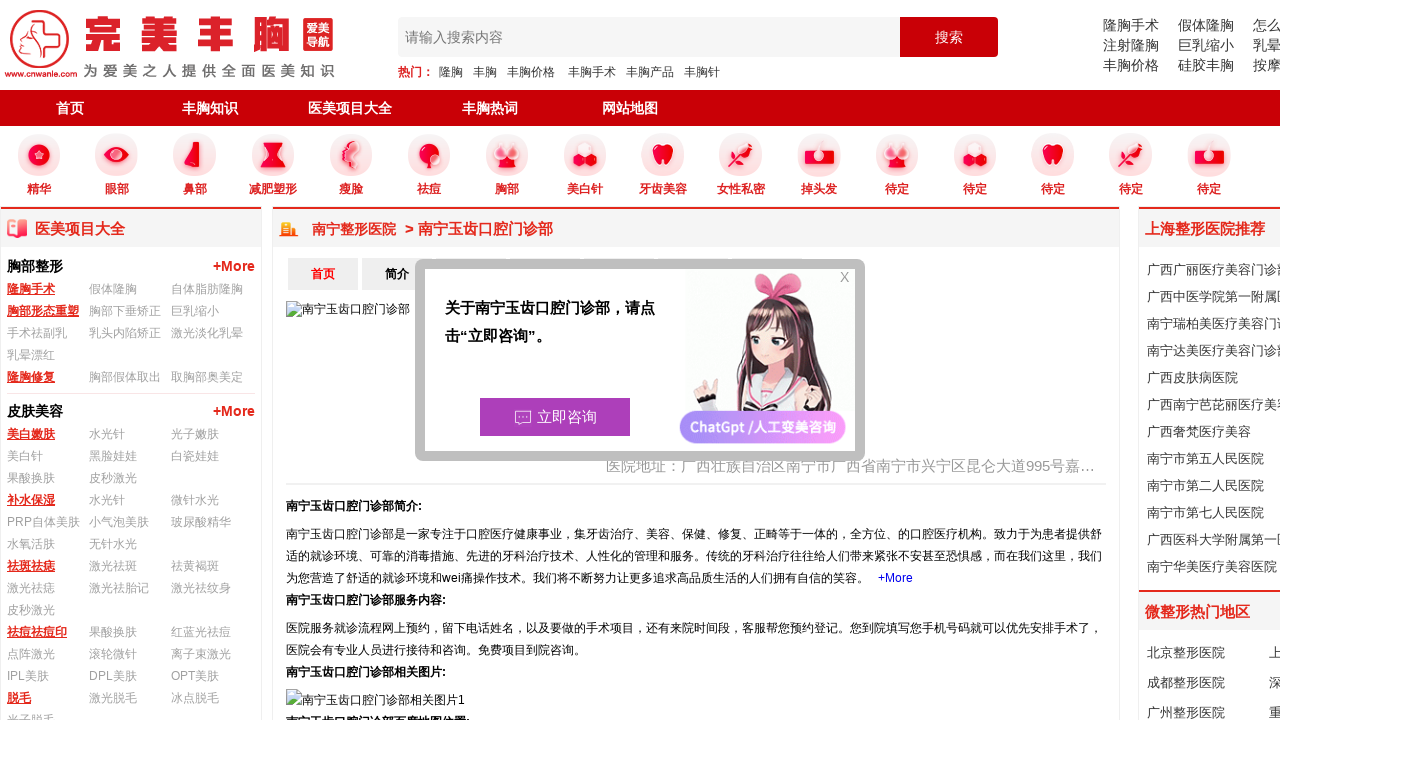

--- FILE ---
content_type: text/html; charset=UTF-8
request_url: https://cnwanle.com/hospital_18214.html
body_size: 13022
content:
<!DOCTYPE html>
<html lang="zh-CN">
<head>
	<meta charset="utf-8">
	<meta http-equiv="X-UA-Compatible" content="IE=edge">
    <meta name="viewport" content="width=device-width, initial-scale=1">
	<title>南宁玉齿口腔门诊部</title>
	<meta name="Keywords" content="南宁玉齿口腔门诊部" />
	<meta name="description" content="南宁玉齿口腔门诊部是一家专注于口腔医疗健.." />
	<link rel="stylesheet" type="text/css" href="css/reset.css">
	<link rel="stylesheet" type="text/css" href="/css/shimei.css?v3">
	<script src="js/jquery-3.2.1.min.js"></script>	
	<style type="text/css">
	.se-yiyuan-show dl{width:500px;}
	.se-yiyuan-show p{ width:300px; height:auto;}
	.se-wenda-nr{ margin-top:10px;}
	.hbrief{ line-height:22px;}
	.hbrief img{ height:150px; width:auto;}
	.hbrief b{ height:28px; width:100%; display:block; clear:both;}
	.hinfos{ line-height:30px;}
	.hinfos dd{ float:left; width:150px;}
	.hinfos img{ width:88%; height:auto;}
	.commentInfos{ width:100%; clear:both; font-weight:bold; border-bottom:1px dashed #ccc;}
	.hNavMenu{ height:28px; line-height:28px; margin-bottom:10px;}
	.hNavMenu a{ display:block; float:left; width:60px; background:#efefef; margin:0px 2px; text-align:center; padding:2px 5px; color:#000; font-weight:bold;}
	.hNavMenu a:hover{ color:#f00;}
	.hNavMenu .action{ color:#FF0000 !important;}
	</style>
</head>
<body>
<div class="sm-main">	
	<div class="sm-top">
		<div class="sm-top-nav">
			<div class="sm-logo"><a href="/"><img src="/img/logo.png" title="完美丰胸"></a></div>
			<form action="/index.php" method="get">
			<div class="sm-sou">
				<div class="sm-input"><input name="act" type="hidden" value="tag" />
					<input type="text" name="skey" placeholder="请输入搜索内容" value="">
					<button type="sbmit">搜索</button>
				</div>
				<div class="sm-remen"><b>热门：</b><a href="/index.php?act=tag&skey=隆胸">隆胸</a><a href="/index.php?act=tag&skey=丰胸">丰胸</a><a href="/index.php?act=tag&skey=丰胸价格">丰胸价格</a>
				<a href="/index.php?act=tag&skey=丰胸手术">丰胸手术</a><a href="/index.php?act=tag&skey=丰胸产品">丰胸产品</a><a href="/index.php?act=tag&skey=丰胸针">丰胸针</a>
				</div>
			</div>
			</form>
			<div class="sm-top-right">
				<dd>
				<a href="/tag_longxiongshoushu16.html">隆胸手术</a><a href="/tag_jiatilongxiong12.html">假体隆胸</a><a href="/tag_zenmefengxiong.html">怎么丰胸</a><a href="/baike_210.html">自体隆胸</a>
				<a href="/tag_zhushelongxiong9.html">注射隆胸</a><a href="/baike_212.html">巨乳缩小</a><a href="/baike_216.html">乳晕漂红</a><a href="/baike_52.html">隆胸修复</a>
				<a href="/tag_fengxiongjiage.html">丰胸价格</a><a href="/tag_guijiaofengxiong2.html">硅胶丰胸</a><a href="/tag_anmofengxiong.html">按摩丰胸</a><a href="/tag_wutonglongxiong.html">无痛隆胸</a>
				<!--<a href="/baike_123.html">硅胶隆鼻</a><a href="/baike_146.html">瘦脸针</a><a href="/baike_105.html">开内眼角</a><a href="/baike_35.html">下巴整形</a>--></dd>
			</div>
		</div>
		<div class="sm-men">
			<dt>
				<a href="/">首页</a>
				<a href="/zhishi.html" >丰胸知识</a>
				<!--<a href="/hospital.html" class="action">丰胸医院</a>
				<a href="/doctor.html" >整形医生</a>-->
				<a href="/yimeixiangmu.html" >医美项目大全</a>
				<a href="/weizhengxing.html" >丰胸热词</a>
				<a href="/sitemap.html" >网站地图</a>
			</dt>
		</div>
		<div class="sm-iconimg">
			<dd>
				<a href="/yimeixiangmu.html"><img src="img/icona.png"><span>精华</span></a>
				<a href="/tag_yanbuzhengxing17.html"><img src="img/iconb.png"><span>眼部</span></a>
				<a href="/tag_bi374.html"><img src="img/iconc.png"><span>鼻部</span></a>
				<a href="/tag_jiankangjianfei3.html"><img src="img/icond.png"><span>减肥塑形</span></a>
				<a href="/tag_shoulian75.html"><img src="img/icone.png"><span>瘦脸</span></a>
				<a href="/tag_qudou67.html"><img src="img/iconf.png"><span>祛痘</span></a>
				<a href="/tag_fengxiong54.html"><img src="img/icong.png"><span>胸部</span></a>
				<a href="/tag_meibaizhen20.html"><img src="img/iconh.png"><span>美白针</span></a>
				<a href="/tag_yachijiaozheng12.html"><img src="img/iconi.png"><span>牙齿美容</span></a>
				<a href="/tag_simi3.html"><img src="img/iconj.png"><span>女性私密</span></a>
				<a href="/tag_diaotoufa3.html"><img src="img/iconk.png"><span>掉头发</span></a>
				<a href="#"><img src="img/icong.png"><span>待定</span></a>
				<a href="#"><img src="img/iconh.png"><span>待定</span></a>
				<a href="#"><img src="img/iconi.png"><span>待定</span></a>
				<a href="#"><img src="img/iconj.png"><span>待定</span></a>
				<a href="#"><img src="img/iconk.png"><span>待定</span></a>
			</dd>
		</div>
	</div>	<input id="msg53" name="msg53" type="hidden" value="南宁玉齿口腔门诊部">
	<div class="se-center">		
		<div class="se-center-left fl">
			<div class="se-cent-icon"><span class="se-iconl">医美项目大全</span></div>
			<div class="se-cent-uli">				
				
<ul>
<h3>胸部整形<a href="/yimeixiangmu.html">+More</a></h3>				
<li>
<a href="/baike_50.html" class="action" title="瘦肩针">隆胸手术</a>
<a href="/baike_209.html"   title="假体隆胸">假体隆胸</a>
<a href="/baike_210.html"   title="自体脂肪隆胸">自体脂肪隆胸</a>
<div class="clear"></div>
</li>
<li>
<a href="/baike_51.html" class="action" title="自体脂肪隆胸">胸部形态重塑</a>
<a href="/baike_211.html"   title="胸部下垂矫正">胸部下垂矫正</a>
<a href="/baike_212.html"   title="巨乳缩小">巨乳缩小</a>
<a href="/baike_213.html"   title="手术祛副乳">手术祛副乳</a>
<a href="/baike_214.html"   title="乳头内陷矫正">乳头内陷矫正</a>
<a href="/baike_215.html"   title="激光淡化乳晕">激光淡化乳晕</a>
<a href="/baike_216.html"   title="乳晕漂红">乳晕漂红</a>
<div class="clear"></div>
</li>
<li>
<a href="/baike_52.html" class="action" title="乳晕漂红">隆胸修复</a>
<a href="/baike_217.html"   title="胸部假体取出">胸部假体取出</a>
<a href="/baike_218.html"   title="取胸部奥美定">取胸部奥美定</a>
<div class="clear"></div>
</li>
</ul>
				
				 				 <ul>
					<h3>皮肤美容<a href="#">+More</a></h3>				
											<li>
							<a href="/baike_13.html" class="action" title="">美白嫩肤</a>
														<a href="/baike_61.html"   title="水光针">水光针</a>
														<a href="/baike_62.html"   title="光子嫩肤">光子嫩肤</a>
														<a href="/baike_63.html"   title="美白针">美白针</a>
														<a href="/baike_64.html"   title="黑脸娃娃">黑脸娃娃</a>
														<a href="/baike_65.html"   title="白瓷娃娃">白瓷娃娃</a>
														<a href="/baike_66.html"   title="果酸换肤">果酸换肤</a>
														<a href="/baike_67.html"   title="皮秒激光">皮秒激光</a>
														<div class="clear"></div>
						</li>
											<li>
							<a href="/baike_14.html" class="action" title="皮秒激光">补水保湿</a>
														<a href="/baike_68.html"   title="水光针">水光针</a>
														<a href="/baike_69.html"   title="微针水光">微针水光</a>
														<a href="/baike_70.html"   title="PRP自体美肤">PRP自体美肤</a>
														<a href="/baike_71.html"   title="小气泡美肤">小气泡美肤</a>
														<a href="/baike_72.html"   title="玻尿酸精华">玻尿酸精华</a>
														<a href="/baike_73.html"   title="水氧活肤">水氧活肤</a>
														<a href="/baike_74.html"   title="无针水光">无针水光</a>
														<div class="clear"></div>
						</li>
											<li>
							<a href="/baike_15.html" class="action" title="无针水光">祛斑祛痣</a>
														<a href="/baike_75.html"   title="激光祛斑">激光祛斑</a>
														<a href="/baike_76.html"   title="祛黄褐斑">祛黄褐斑</a>
														<a href="/baike_77.html"   title="激光祛痣">激光祛痣</a>
														<a href="/baike_78.html"   title="激光祛胎记">激光祛胎记</a>
														<a href="/baike_79.html"   title="激光祛纹身">激光祛纹身</a>
														<a href="/baike_80.html"   title="皮秒激光">皮秒激光</a>
														<div class="clear"></div>
						</li>
											<li>
							<a href="/baike_16.html" class="action" title="皮秒激光">祛痘祛痘印</a>
														<a href="/baike_81.html"   title="果酸换肤">果酸换肤</a>
														<a href="/baike_82.html"   title="红蓝光祛痘">红蓝光祛痘</a>
														<a href="/baike_83.html"   title="点阵激光">点阵激光</a>
														<a href="/baike_84.html"   title="滚轮微针">滚轮微针</a>
														<a href="/baike_85.html"   title="离子束激光">离子束激光</a>
														<a href="/baike_86.html"   title="IPL美肤">IPL美肤</a>
														<a href="/baike_87.html"   title="DPL美肤">DPL美肤</a>
														<a href="/baike_88.html"   title="OPT美肤">OPT美肤</a>
														<div class="clear"></div>
						</li>
											<li>
							<a href="/baike_17.html" class="action" title="OPT美肤">脱毛</a>
														<a href="/baike_89.html"   title="激光脱毛">激光脱毛</a>
														<a href="/baike_90.html"   title="冰点脱毛">冰点脱毛</a>
														<a href="/baike_91.html"   title="光子脱毛">光子脱毛</a>
														<div class="clear"></div>
						</li>
											<li>
							<a href="/baike_18.html" class="action" title="光子脱毛">皮肤问题</a>
														<a href="/baike_92.html"   title="祛痘坑">祛痘坑</a>
														<a href="/baike_93.html"   title="去黑头">去黑头</a>
														<a href="/baike_94.html"   title="红血丝">红血丝</a>
														<a href="/baike_95.html"   title="缩毛孔">缩毛孔</a>
														<a href="/baike_96.html"   title="疤痕修复">疤痕修复</a>
														<a href="/baike_97.html"   title="去除妊娠纹">去除妊娠纹</a>
														<div class="clear"></div>
						</li>
									</ul>
       	 						 <ul>
					<h3>眼部整形<a href="#">+More</a></h3>				
											<li>
							<a href="/baike_19.html" class="action" title="去除妊娠纹">眼综合手术</a>
														<a href="/baike_98.html"   title="整形双眼皮">整形双眼皮</a>
														<a href="/baike_99.html"   title="埋线双眼皮">埋线双眼皮</a>
														<a href="/baike_100.html"   title="切开双眼皮">切开双眼皮</a>
														<a href="/baike_101.html"   title="微创双眼皮">微创双眼皮</a>
														<a href="/baike_102.html"   title="双眼皮修复">双眼皮修复</a>
														<a href="/baike_103.html"   title="上睑下垂矫正">上睑下垂矫正</a>
														<a href="/baike_104.html"   title="倒睫毛矫正">倒睫毛矫正</a>
														<div class="clear"></div>
						</li>
											<li>
							<a href="/baike_20.html" class="action" title="倒睫毛矫正">双眼皮</a>
														<div class="clear"></div>
						</li>
											<li>
							<a href="/baike_21.html" class="action" title="倒睫毛矫正">开眼角</a>
														<a href="/baike_105.html"   title="开内眼角">开内眼角</a>
														<a href="/baike_106.html"   title="开外眼角">开外眼角</a>
														<a href="/baike_107.html"   title="眼睑下垂整形">眼睑下垂整形</a>
														<div class="clear"></div>
						</li>
											<li>
							<a href="/baike_22.html" class="action" title="眼睑下垂整形">祛眼袋</a>
														<a href="/baike_108.html"   title="内切祛眼袋">内切祛眼袋</a>
														<a href="/baike_109.html"   title="外切祛眼袋">外切祛眼袋</a>
														<a href="/baike_110.html"   title="眶隔脂肪释放">眶隔脂肪释放</a>
														<a href="/baike_111.html"   title="激光祛眼袋">激光祛眼袋</a>
														<div class="clear"></div>
						</li>
											<li>
							<a href="/baike_23.html" class="action" title="激光祛眼袋">泪沟填充</a>
														<a href="/baike_112.html"   title="玻尿酸填充">玻尿酸填充</a>
														<a href="/baike_113.html"   title="眶隔脂肪释放">眶隔脂肪释放</a>
														<div class="clear"></div>
						</li>
											<li>
							<a href="/baike_24.html" class="action" title="眶隔脂肪释放">卧蚕是什么</a>
														<a href="/baike_114.html"   title="玻尿酸卧蚕">玻尿酸卧蚕</a>
														<a href="/baike_115.html"   title="脂肪填充卧蚕">脂肪填充卧蚕</a>
														<a href="/baike_116.html"   title="真皮垫卧蚕">真皮垫卧蚕</a>
														<div class="clear"></div>
						</li>
											<li>
							<a href="/baike_25.html" class="action" title="真皮垫卧蚕">黑眼圈</a>
														<a href="/baike_117.html"   title="激光祛黑眼圈">激光祛黑眼圈</a>
														<div class="clear"></div>
						</li>
											<li>
							<a href="/baike_26.html" class="action" title="激光祛黑眼圈">眼周</a>
														<a href="/baike_118.html"   title="切眉术">切眉术</a>
														<a href="/baike_119.html"   title="鱼尾纹">鱼尾纹</a>
														<a href="/baike_120.html"   title="眼睛肿眼泡">眼睛肿眼泡</a>
														<a href="/baike_121.html"   title="眼皮松弛">眼皮松弛</a>
														<div class="clear"></div>
						</li>
									</ul>
       	 						 <ul>
					<h3>鼻部矫正<a href="#">+More</a></h3>				
											<li>
							<a href="/baike_27.html" class="action" title="眼皮松弛">自体脂肪隆鼻</a>
														<a href="/baike_122.html"   title="玻尿酸隆鼻">玻尿酸隆鼻</a>
														<a href="/baike_123.html"   title="硅胶隆鼻">硅胶隆鼻</a>
														<a href="/baike_124.html"   title="膨体隆鼻">膨体隆鼻</a>
														<a href="/baike_125.html"   title="埋线隆鼻">埋线隆鼻</a>
														<a href="/baike_126.html"   title="Medpor隆鼻">Medpor隆鼻</a>
														<div class="clear"></div>
						</li>
											<li>
							<a href="/baike_28.html" class="action" title="Medpor隆鼻">鼻综合</a>
														<a href="/baike_127.html"   title="耳软骨隆鼻">耳软骨隆鼻</a>
														<a href="/baike_128.html"   title="鼻中隔隆鼻">鼻中隔隆鼻</a>
														<a href="/baike_129.html"   title="肋软骨隆鼻">肋软骨隆鼻</a>
														<div class="clear"></div>
						</li>
											<li>
							<a href="/baike_29.html" class="action" title="肋软骨隆鼻">鼻头塑形</a>
														<a href="/baike_130.html"   title="肉毒素缩鼻头">肉毒素缩鼻头</a>
														<a href="/baike_131.html"   title="鼻翼缩小">鼻翼缩小</a>
														<a href="/baike_132.html"   title="鼻头缩小">鼻头缩小</a>
														<a href="/baike_133.html"   title="鼻尖整形术">鼻尖整形术</a>
														<a href="/baike_134.html"   title="鼻尖抬高">鼻尖抬高</a>
														<div class="clear"></div>
						</li>
											<li>
							<a href="/baike_30.html" class="action" title="鼻尖抬高">鼻部整形</a>
														<a href="/baike_135.html"   title="歪鼻矫正手术">歪鼻矫正手术</a>
														<a href="/baike_136.html"   title="鹰钩鼻矫正术">鹰钩鼻矫正术</a>
														<a href="/baike_137.html"   title="驼峰鼻矫正">驼峰鼻矫正</a>
														<a href="/baike_138.html"   title="朝天鼻矫正术">朝天鼻矫正术</a>
														<a href="/baike_139.html"   title="宽鼻矫正（缩鼻背）">宽鼻矫正（缩鼻背）</a>
														<div class="clear"></div>
						</li>
											<li>
							<a href="/baike_31.html" class="action" title="宽鼻矫正（缩鼻背）">隆鼻修复手术</a>
														<a href="/baike_140.html"   title="假体隆鼻修复">假体隆鼻修复</a>
														<a href="/baike_141.html"   title="奥美定隆鼻取出">奥美定隆鼻取出</a>
														<div class="clear"></div>
						</li>
											<li>
							<a href="/baike_32.html" class="action" title="奥美定隆鼻取出">鼻基底塑形</a>
														<a href="/baike_142.html"   title="玻尿酸垫鼻基底">玻尿酸垫鼻基底</a>
														<a href="/baike_143.html"   title="自体脂肪垫鼻基底">自体脂肪垫鼻基底</a>
														<a href="/baike_144.html"   title="假体垫鼻基底">假体垫鼻基底</a>
														<a href="/baike_145.html"   title="自体软骨垫鼻基底">自体软骨垫鼻基底</a>
														<div class="clear"></div>
						</li>
									</ul>
       	 						 <ul>
					<h3>面部轮廓<a href="#">+More</a></h3>				
											<li>
							<a href="/baike_33.html" class="action" title="自体软骨垫鼻基底">怎么瘦脸</a>
														<a href="/baike_146.html"   title="瘦脸针">瘦脸针</a>
														<a href="/baike_147.html"   title="溶脂针">溶脂针</a>
														<a href="/baike_148.html"   title="面颊吸脂">面颊吸脂</a>
														<a href="/baike_149.html"   title="祛颊脂垫">祛颊脂垫</a>
														<a href="/baike_150.html"   title="咬肌切除手术">咬肌切除手术</a>
														<a href="/baike_151.html"   title="下颌角切除术">下颌角切除术</a>
														<div class="clear"></div>
						</li>
											<li>
							<a href="/baike_34.html" class="action" title="下颌角切除术">面部填充</a>
														<a href="/baike_152.html"   title="玻尿酸填充面部">玻尿酸填充面部</a>
														<a href="/baike_153.html"   title="自体脂肪填充面部">自体脂肪填充面部</a>
														<a href="/baike_154.html"   title="PRP自体脂肪填充面部">PRP自体脂肪填充面部</a>
														<a href="/baike_155.html"   title="干细胞自体脂肪填充面部">干细胞自体脂肪填充面部</a>
														<a href="/baike_156.html"   title="假体填充面部">假体填充面部</a>
														<div class="clear"></div>
						</li>
											<li>
							<a href="/baike_35.html" class="action" title="假体填充面部">下巴整形</a>
														<a href="/baike_157.html"   title="玻尿酸隆下巴">玻尿酸隆下巴</a>
														<a href="/baike_158.html"   title="硅胶隆下巴">硅胶隆下巴</a>
														<a href="/baike_159.html"   title="膨体隆下巴">膨体隆下巴</a>
														<a href="/baike_160.html"   title="Medpor隆下巴">Medpor隆下巴</a>
														<a href="/baike_161.html"   title="下巴截骨前移">下巴截骨前移</a>
														<div class="clear"></div>
						</li>
											<li>
							<a href="/baike_36.html" class="action" title="下巴截骨前移">骨骼</a>
														<a href="/baike_162.html"   title="下颌角切除术">下颌角切除术</a>
														<a href="/baike_163.html"   title="颧骨降低">颧骨降低</a>
														<a href="/baike_164.html"   title="颧弓降低">颧弓降低</a>
														<a href="/baike_165.html"   title="V-line改脸型">V-line改脸型</a>
														<div class="clear"></div>
						</li>
									</ul>
       	 						 <ul>
					<h3>口唇酒窝<a href="#">+More</a></h3>				
											<li>
							<a href="/baike_37.html" class="action" title="V-line改脸型">唇形</a>
														<a href="/baike_166.html"   title="M唇">M唇</a>
														<a href="/baike_167.html"   title="玻尿酸丰唇">玻尿酸丰唇</a>
														<a href="/baike_168.html"   title="嘴角上提术">嘴角上提术</a>
														<a href="/baike_169.html"   title="自体脂肪丰唇">自体脂肪丰唇</a>
														<a href="/baike_170.html"   title="厚唇改薄">厚唇改薄</a>
														<div class="clear"></div>
						</li>
											<li>
							<a href="/baike_38.html" class="action" title="厚唇改薄">酒窝整形</a>
														<a href="/baike_171.html"   title="酒窝成形术">酒窝成形术</a>
														<div class="clear"></div>
						</li>
											<li>
							<a href="/baike_39.html" class="action" title="酒窝成形术">人中</a>
														<a href="/baike_172.html"   title="人中缩短术">人中缩短术</a>
														<div class="clear"></div>
						</li>
									</ul>
       	 						 <ul>
					<h3>半永久妆<a href="#">+More</a></h3>				
											<li>
							<a href="/baike_40.html" class="action" title="人中缩短术">眉毛种植</a>
														<a href="/baike_173.html"   title="半永久纹眉">半永久纹眉</a>
														<a href="/baike_174.html"   title="根染">根染</a>
														<a href="/baike_175.html"   title="雾染">雾染</a>
														<a href="/baike_176.html"   title="激光洗眉">激光洗眉</a>
														<div class="clear"></div>
						</li>
											<li>
							<a href="/baike_41.html" class="action" title="激光洗眉">纹眼线</a>
														<a href="/baike_177.html"   title="半永久纹眼线">半永久纹眼线</a>
														<a href="/baike_178.html"   title="半永久纹美瞳线">半永久纹美瞳线</a>
														<a href="/baike_179.html"   title="孕睫术">孕睫术</a>
														<div class="clear"></div>
						</li>
											<li>
							<a href="/baike_42.html" class="action" title="孕睫术">其他半永久</a>
														<a href="/baike_180.html"   title="半永久纹发际线">半永久纹发际线</a>
														<a href="/baike_181.html"   title="激光祛纹身">激光祛纹身</a>
														<a href="/baike_182.html"   title="乳晕漂红">乳晕漂红</a>
														<div class="clear"></div>
						</li>
									</ul>
       	 						 <ul>
					<h3>抗衰提升<a href="#">+More</a></h3>				
											<li>
							<a href="/baike_43.html" class="action" title="乳晕漂红">注射抗衰</a>
														<a href="/baike_183.html"   title="法令纹去除">法令纹去除</a>
														<a href="/baike_184.html"   title="抬头纹去除">抬头纹去除</a>
														<a href="/baike_185.html"   title="鱼尾纹">鱼尾纹</a>
														<a href="/baike_186.html"   title="川字纹">川字纹</a>
														<a href="/baike_187.html"   title="口角纹">口角纹</a>
														<a href="/baike_188.html"   title="肉毒素除皱">肉毒素除皱</a>
														<a href="/baike_189.html"   title="玻尿酸除皱">玻尿酸除皱</a>
														<a href="/baike_190.html"   title="胶原蛋白除皱">胶原蛋白除皱</a>
														<div class="clear"></div>
						</li>
											<li>
							<a href="/baike_44.html" class="action" title="胶原蛋白除皱">光电抗衰</a>
														<a href="/baike_191.html"   title="超声刀">超声刀</a>
														<a href="/baike_192.html"   title="热玛吉效果">热玛吉效果</a>
														<a href="/baike_193.html"   title="射频提升">射频提升</a>
														<a href="/baike_194.html"   title="黄金微针">黄金微针</a>
														<a href="/baike_195.html"   title="电波拉皮">电波拉皮</a>
														<a href="/baike_196.html"   title="NIR红外紧肤">NIR红外紧肤</a>
														<div class="clear"></div>
						</li>
											<li>
							<a href="/baike_45.html" class="action" title="NIR红外紧肤">手术抗衰</a>
														<a href="/baike_197.html"   title="埋线提升">埋线提升</a>
														<a href="/baike_198.html"   title="手术小拉皮">手术小拉皮</a>
														<a href="/baike_199.html"   title="手术大拉皮">手术大拉皮</a>
														<div class="clear"></div>
						</li>
											<li>
							<a href="/baike_46.html" class="action" title="手术大拉皮">怎样去除皱纹</a>
														<div class="clear"></div>
						</li>
									</ul>
       	 						 <ul>
					<h3>塑身减肥<a href="#">+More</a></h3>				
											<li>
							<a href="/baike_47.html" class="action" title="手术大拉皮">手术减肥</a>
														<a href="/baike_200.html"   title="水动力吸脂">水动力吸脂</a>
														<a href="/baike_201.html"   title="负压吸脂减肥">负压吸脂减肥</a>
														<div class="clear"></div>
						</li>
											<li>
							<a href="/baike_48.html" class="action" title="负压吸脂减肥">无创溶脂</a>
														<a href="/baike_202.html"   title="光纤溶脂">光纤溶脂</a>
														<a href="/baike_203.html"   title="冷冻溶脂">冷冻溶脂</a>
														<a href="/baike_204.html"   title="射频溶脂">射频溶脂</a>
														<a href="/baike_205.html"   title="超声溶脂">超声溶脂</a>
														<div class="clear"></div>
						</li>
											<li>
							<a href="/baike_49.html" class="action" title="超声溶脂">注射减肥</a>
														<a href="/baike_206.html"   title="溶脂针">溶脂针</a>
														<a href="/baike_207.html"   title="瘦腿针">瘦腿针</a>
														<a href="/baike_208.html"   title="瘦肩针">瘦肩针</a>
														<div class="clear"></div>
						</li>
									</ul>
       	 						 <ul>
					<h3>胸部整形<a href="#">+More</a></h3>				
											<li>
							<a href="/baike_50.html" class="action" title="瘦肩针">隆胸手术</a>
														<a href="/baike_209.html"   title="假体隆胸">假体隆胸</a>
														<a href="/baike_210.html"   title="自体脂肪隆胸">自体脂肪隆胸</a>
														<div class="clear"></div>
						</li>
											<li>
							<a href="/baike_51.html" class="action" title="自体脂肪隆胸">胸部形态重塑</a>
														<a href="/baike_211.html"   title="胸部下垂矫正">胸部下垂矫正</a>
														<a href="/baike_212.html"   title="巨乳缩小">巨乳缩小</a>
														<a href="/baike_213.html"   title="手术祛副乳">手术祛副乳</a>
														<a href="/baike_214.html"   title="乳头内陷矫正">乳头内陷矫正</a>
														<a href="/baike_215.html"   title="激光淡化乳晕">激光淡化乳晕</a>
														<a href="/baike_216.html"   title="乳晕漂红">乳晕漂红</a>
														<div class="clear"></div>
						</li>
											<li>
							<a href="/baike_52.html" class="action" title="乳晕漂红">隆胸修复</a>
														<a href="/baike_217.html"   title="胸部假体取出">胸部假体取出</a>
														<a href="/baike_218.html"   title="取胸部奥美定">取胸部奥美定</a>
														<div class="clear"></div>
						</li>
									</ul>
       	 						 <ul>
					<h3>口腔<a href="#">+More</a></h3>				
											<li>
							<a href="/baike_53.html" class="action" title="取胸部奥美定">牙齿健康</a>
														<a href="/baike_219.html"   title="洗牙">洗牙</a>
														<a href="/baike_220.html"   title="种植牙利与弊">种植牙利与弊</a>
														<a href="/baike_221.html"   title="根管治疗">根管治疗</a>
														<div class="clear"></div>
						</li>
											<li>
							<a href="/baike_54.html" class="action" title="根管治疗">牙齿美容</a>
														<a href="/baike_222.html"   title="烤瓷牙">烤瓷牙</a>
														<a href="/baike_223.html"   title="牙齿贴面">牙齿贴面</a>
														<a href="/baike_224.html"   title="牙齿冷光美白">牙齿冷光美白</a>
														<a href="/baike_225.html"   title="洗牙好处坏处">洗牙好处坏处</a>
														<div class="clear"></div>
						</li>
											<li>
							<a href="/baike_55.html" class="action" title="洗牙好处坏处">牙齿矫正</a>
														<a href="/baike_226.html"   title="牙齿隐形矫正">牙齿隐形矫正</a>
														<a href="/baike_227.html"   title="牙齿陶瓷矫正">牙齿陶瓷矫正</a>
														<a href="/baike_228.html"   title="牙齿金属矫正">牙齿金属矫正</a>
														<a href="/baike_229.html"   title="美容冠">美容冠</a>
														<div class="clear"></div>
						</li>
									</ul>
       	 						 <ul>
					<h3>注射微整形<a href="#">+More</a></h3>				
											<li>
							<a href="/baike_56.html" class="action" title="美容冠">玻尿酸品牌</a>
														<a href="/baike_230.html"   title="润百颜（国产）">润百颜（国产）</a>
														<a href="/baike_231.html"   title="瑞蓝（进口）">瑞蓝（进口）</a>
														<a href="/baike_232.html"   title="伊婉（进口）">伊婉（进口）</a>
														<a href="/baike_233.html"   title="爱芙莱（国产）">爱芙莱（国产）</a>
														<a href="/baike_234.html"   title="乔雅登（进口）">乔雅登（进口）</a>
														<a href="/baike_235.html"   title="海薇（国产）">海薇（国产）</a>
														<a href="/baike_236.html"   title="法思丽（国产）">法思丽（国产）</a>
														<a href="/baike_237.html"   title="艾丽薇（进口）">艾丽薇（进口）</a>
														<a href="/baike_238.html"   title="德蔓（国产）">德蔓（国产）</a>
														<a href="/baike_239.html"   title="舒颜（国产）">舒颜（国产）</a>
														<a href="/baike_240.html"   title="欣菲聆（国产）">欣菲聆（国产）</a>
														<a href="/baike_241.html"   title="肤美登（国产）">肤美登（国产）</a>
														<div class="clear"></div>
						</li>
											<li>
							<a href="/baike_57.html" class="action" title="肤美登（国产）">肉毒素品牌</a>
														<a href="/baike_242.html"   title="衡力（国产）">衡力（国产）</a>
														<a href="/baike_243.html"   title="保妥适（进口）">保妥适（进口）</a>
														<div class="clear"></div>
						</li>
											<li>
							<a href="/baike_58.html" class="action" title="保妥适（进口）">其他填充剂</a>
														<a href="/baike_244.html"   title="逸美（国产）">逸美（国产）</a>
														<a href="/baike_245.html"   title="宝尼达（国产）">宝尼达（国产）</a>
														<a href="/baike_246.html"   title="爱贝芙（进口）">爱贝芙（进口）</a>
														<div class="clear"></div>
						</li>
											<li>
							<a href="/baike_59.html" class="action" title="爱贝芙（进口）">胶原蛋白品牌</a>
														<a href="/baike_247.html"   title="双美（国产）">双美（国产）</a>
														<div class="clear"></div>
						</li>
									</ul>
       	 						 <ul>
					<h3>光电微整形<a href="#">+More</a></h3>				
											<li>
							<a href="/baike_60.html" class="action" title="双美（国产）">塑身设备</a>
														<a href="/baike_248.html"   title="BodyTite射频溶脂">BodyTite射频溶脂</a>
														<a href="/baike_249.html"   title="CoolSculpting冰美人冷冻溶脂">CoolSculpting冰美人冷冻溶脂</a>
														<a href="/baike_250.html"   title="UltraShape优立塑">UltraShape优立塑</a>
														<a href="/baike_251.html"   title="Liposonix热立塑">Liposonix热立塑</a>
														<div class="clear"></div>
						</li>
									</ul>
       	 						
			</div>
		</div>		<div class="se-center-cen fl">
			<div class="se-cent-icon"><span class="se-iconp"><a href="/hospital_nanning.html">南宁整形医院</a> > 
			 南宁玉齿口腔门诊部
			
			</span></div>
			<div class="se-center-padd">
				<div class="se-ce-title">
				
				<div class="hNavMenu">
								<a href="/hospital_18214.html" class="action">首页</a>
								<a href="/hospital_jjie_18214.html" >简介</a>
								<a href="/hospital_addr_18214.html" >地址</a>
								<a href="/hospital_tel_18214.html" >电话</a>
								<a href="/hospital_price_18214.html" >价格表</a>
								<a href="/hospital_how_18214.html" >怎么样</a>
								<a href="/hospital_zgui_18214.html" >正规吗</a>
								</div>
				
					<div class="se-yiyuan-show">
						<p><img src="https://10.d0.cn/files/hospital/head/18214.jpg"  title="南宁玉齿口腔门诊部" ></p>
						<dl>
							<h1 style="text-align:left;">南宁玉齿口腔门诊部</h1>
							<dd>医院性质： </dd>
							<dd>医院资质：口腔诊所 </dd>
							<dd>发布时间: &nbsp;2023-04-22 &nbsp; 浏览次数:1578</dd>
							<dd>擅长项目：</dd>
							<dd>医院地址：广西壮族自治区南宁市广西省南宁市兴宁区昆仑大道995号嘉和城高迪公馆裙房商业一层G116号商铺</dd>
						</dl>
						<div class="clear"></div>
					</div>		
				
										
					<div class="hbrief"><b>南宁玉齿口腔门诊部简介:</b>南宁玉齿口腔门诊部是一家专注于口腔医疗健康事业，集牙齿治疗、美容、保健、修复、正畸等于一体的，全方位、的口腔医疗机构。致力于为患者提供舒适的就诊环境、可靠的消毒措施、先进的牙科治疗技术、人性化的管理和服务。传统的牙科治疗往往给人们带来紧张不安甚至恐惧感，而在我们这里，我们为您营造了舒适的就诊环境和wei痛操作技术。我们将不断努力让更多追求高品质生活的人们拥有自信的笑容。 &nbsp; <a href="/hospital_jjie_18214.html">+More</a></div>
					<div class="hbrief"><b>南宁玉齿口腔门诊部服务内容:</b>医院服务就诊流程网上预约，留下电话姓名，以及要做的手术项目，还有来院时间段，客服帮您预约登记。您到院填写您手机号码就可以优先安排手术了，医院会有专业人员进行接待和咨询。免费项目到院咨询。</div>
					<div class="hbrief"><b>南宁玉齿口腔门诊部相关图片:</b>
										 
					<img src="https://10.d0.cn/files/hospital/4/18214_19311.jpg"  title="南宁玉齿口腔门诊部相关图片1" > <br>
										</div>
											<div class="hbrief"><b>南宁玉齿口腔门诊部百度地图位置:</b>
					<style type="text/css">#l-map{border:1px solid #ccc; width:820px; height:520px;}</style>
					<script type="text/javascript" src="//api.map.baidu.com/api?type=webgl&v=1.0&ak=PQG3QbHx86P5IO7xirMr7Pk9gizLE8BA"></script>	
<div id="l-map"></div>
<script type="text/javascript">
// 百度地图API功能
var locX= '108.46416288398';
var locY= '22.915725506831';	

/** 搜索显示内容 */
function baiduMapSearchView(myKeys){		
	var map = new BMapGL.Map("l-map");   // 创建Map实例
	map.centerAndZoom(new BMapGL.Point(locX,locY), 16);

	// 创建点
	var marker = new BMapGL.Marker(new BMapGL.Point(locX,locY));
	map.addOverlay(marker);
	
	// 创建圆
	var circle = new BMapGL.Circle(new BMapGL.Point(locX,locY), 500, {strokeColor: 'red',	strokeWeight: 2,strokeOpacity: 1});
	map.addOverlay(circle);
}

$(function(){
	var	keys = ["公交"];
	baiduMapSearchView(keys);
})

//map.panTo(new BMapGL.Point(117.18810662318,34.271553431092));
</script>					</div> 
										
										
										
										
										
					
										
										
					
					
					
					<div class="se-alinst">
					 					<a href="/hospital_18213.html"  class="se-dot">钦州健齿口腔诊所</a>
										<a href="/hospital_18212.html"  class="se-dot">钦州益生口腔诊所</a>
										<a href="/hospital_18211.html"  class="se-dot">聊城晶典口腔诊所</a>
										<a href="/hospital_18210.html"  class="se-dot">上海瑞莱俪医疗美容诊所</a>
										<a href="/hospital_18209.html"  class="se-dot">上海度美医疗美容诊所</a>
										<a href="/hospital_18208.html"  class="se-dot">上海张建新口腔诊所</a>
										<a href="/hospital_18207.html"  class="se-dot">上海上实医疗美容医院</a>
										<a href="/hospital_18206.html"  class="se-dot">浈江区美齿口腔诊所</a>
										<a href="/hospital_18205.html"  class="se-dot">重庆新视界渝中眼科医院</a>
										<a href="/hospital_18204.html"  class="se-dot">宜宾爱迪眼科医院</a>
										<a href="/hospital_18203.html"  class="se-dot">南宁艾媚儿医疗美容门诊部</a>
										<a href="/hospital_18202.html"  class="se-dot">北海欢笑口腔门诊部</a>
						
					<div class="clear"></div>
				</div>
				</div>
			</div>
			<div class="se-cent-icon"><span class="se-iconn">医美问问</span><a href="/zhishi.html" class="fr">+More</a></div>
			<div class="se-center-padd">
				<div class="se-cen-dlist">
										<dl>
						<dt><a href="zhishi_163020.html">兰州整容医院哪家好</a></dt>
						<dd>院始终以医术第一，病人至上为办院宗旨，把以病人为中心作为医院管理的出发点和归宿摆在第一和最高位置，兰州华夏整形美容医院医享有价格合理、质量优良的医疗服务，</dd>
					</dl>
										<dl>
						<dt><a href="zhishi_163019.html">医生，请问隆鼻修复需要多少钱？</a></dt>
						<dd>大夫您好，我去年做了隆鼻手术，感觉效果可不理想，请问一下隆鼻修复大概需要多少钱？您好，很高兴为您解答，隆鼻修复的费用要根据您修复的程度以及手术的方式材料来确定价格，</dd>
					</dl>
										<dl>
						<dt><a href="zhishi_163018.html">快速美白大腿和手臂的方法</a></dt>
						<dd>请问有什么快速美白大腿和手臂的方法吗？不要白脸不要白脸不要白脸不要白脸的!!! 不要在百度一搜索一大堆的美白的方法 要亲身体验有效的。</dd>
					</dl>
										<dl>
						<dt><a href="zhishi_163017.html">鼻子有点歪了鼻孔两边大小太一样，怎么办？</a></dt>
						<dd>之前做过鼻子整形，现在鼻子有点儿歪，感觉鼻孔也不一样大，能修复吗？您好，首先考虑您鼻子做了多久了如果几天或很短，初期可以联系医生来做鼻夹固定，</dd>
					</dl>
										<dl>
						<dt><a href="zhishi_163016.html">李多海主演的韩剧</a></dt>
						<dd>关于李多海的档案姓名：李多海Lee Da Hae，本名：边多海Byeon Da Hae，出道年份：2001年，出道经过：《微笑春香。</dd>
					</dl>
										<dl>
						<dt><a href="zhishi_163015.html">Bebivita贝唯他隔尿垫婴儿床怎么样，那个好</a></dt>
						<dd>隔尿垫要选择性能好的。  当下国内市场上可满足防水隔尿功能的产品大概分三类：1. 一次性护理垫 主要是无纺布、PE膜、绒毛浆加入SAP做成。</dd>
					</dl>
										<dl>
						<dt><a href="zhishi_163014.html">玻尿酸丰唇手术安全吗？是不是也要麻醉的呀？</a></dt>
						<dd>玻尿酸注射丰唇的大概操作是这样的：①清洁治疗部位，1-2分钟；②治疗部位涂抹表面麻醉剂，需等待15分钟；③治疗部位消毒，1-2分钟；④注射，15-30分钟；</dd>
					</dl>
										<dl>
						<dt><a href="zhishi_163013.html">种植眉毛要多少钱，是不是需要很多钱呀？</a></dt>
						<dd>我的眉毛很稀少，都看不出眉形，听朋友说现在可以种植，就想问下种植眉毛要多少钱，是不是需要很多钱呀？你好，根据你的描述，眉毛种植的费用为3100到7750之间。</dd>
					</dl>
										<dl>
						<dt><a href="zhishi_163012.html">深圳阳光医院详细地址？</a></dt>
						<dd>地址：深圳罗湖区宝安南路1048号    电话；0755-25563998 公交路线 　一、乘14、18、207、309</dd>
					</dl>
										<dl>
						<dt><a href="zhishi_163010.html">如何瘦手臂最有效</a></dt>
						<dd>手握哑铃或装满水(或砂)的保特瓶，由前而上伸直再往后，谨记要贴紧耳朵来做这个动作。缓缓往前放下，重复此动作十五次，做完时上手臂会有酸酸的感觉，</dd>
					</dl>
										<dl>
						<dt><a href="zhishi_163008.html">长沙爱思特医疗美容医院做双眼皮多少钱？手术效果有保障吗？</a></dt>
						<dd>暑假到了，我想去做个双眼皮，想请问下，长沙爱思特医疗美容医院做双眼皮价格是多少，手术效果有保障吗？长沙爱思特医疗美容医院是一家正规的整形美容医院，</dd>
					</dl>
										<dl>
						<dt><a href="zhishi_163007.html">皮肤松弛做完面部提升后多久能恢复</a></dt>
						<dd>我的面部皮肤松弛了，皱纹明显多了，感觉脸也下垂了，肌肤也没有弹性了，想做面部提升，做完面部提升后多久能恢复皮肤松弛做完面部提升后经过一个星期左右的恢复期，</dd>
					</dl>
										
					<div class="clear"></div>
				</div>
				
			</div>
			
		</div>
		<div class="se-center-right fr">
			<div class="se-cent-icon"><span>上海整形医院推荐</span><a href="#" class="fr">+More</a></div>
			<div class="se-wenz-list">
								<a href="/hospital_84.html">广西广丽医疗美容门诊部</a>
								<a href="/hospital_4871.html">广西中医学院第一附属医院仁爱分院</a>
								<a href="/hospital_85.html">南宁瑞柏美医疗美容门诊部</a>
								<a href="/hospital_81.html">南宁达美医疗美容门诊部</a>
								<a href="/hospital_4883.html">广西皮肤病医院</a>
								<a href="/hospital_83.html">广西南宁芭芘丽医疗美容</a>
								<a href="/hospital_82.html">广西奢梵医疗美容</a>
								<a href="/hospital_4834.html">南宁市第五人民医院</a>
								<a href="/hospital_4814.html">南宁市第二人民医院</a>
								<a href="/hospital_4825.html">南宁市第七人民医院</a>
								<a href="/hospital_2405.html">广西医科大学附属第一医院整形美容中心</a>
								<a href="/hospital_1180.html">南宁华美医疗美容医院</a>
							
				<div class="clear"></div>
			</div>
			<div class="se-cent-icon"><span>微整形热门地区</span><a href="#" class="fr">+More</a></div>
			<div class="se-wenz-list se-remendiqu">
								<a href="/hospital_beijing.html" title="北京整形医院" >北京整形医院</a>
								<a href="/hospital_shanghai.html" title="上海整形医院" >上海整形医院</a>
								<a href="/hospital_chengdu.html" title="成都整形医院" >成都整形医院</a>
								<a href="/hospital_shenzhen.html" title="深圳整形医院" >深圳整形医院</a>
								<a href="/hospital_guangzhou.html" title="广州整形医院" >广州整形医院</a>
								<a href="/hospital_chongqing.html" title="重庆整形医院" >重庆整形医院</a>
								<a href="/hospital_hangzhou.html" title="杭州整形医院" >杭州整形医院</a>
								<a href="/hospital_wuhan.html" title="武汉整形医院" >武汉整形医院</a>
								<a href="/hospital_nanjing.html" title="南京整形医院" >南京整形医院</a>
								<a href="/hospital_zhengzhou.html" title="郑州整形医院" >郑州整形医院</a>
								<a href="/hospital_xian.html" title="西安整形医院" >西安整形医院</a>
								<a href="/hospital_changsha.html" title="长沙整形医院" >长沙整形医院</a>
								<a href="/hospital_shenyang.html" title="沈阳整形医院" >沈阳整形医院</a>
								<a href="/hospital_jinan.html" title="济南整形医院" >济南整形医院</a>
								<a href="/hospital_tianjin.html" title="天津整形医院" >天津整形医院</a>
								<a href="/hospital_qingdao.html" title="青岛整形医院" >青岛整形医院</a>
								<a href="/hospital_dalian.html" title="大连整形医院" >大连整形医院</a>
								<a href="/hospital_kunming.html" title="昆明整形医院" >昆明整形医院</a>
								<a href="/hospital_ningbo.html" title="宁波整形医院" >宁波整形医院</a>
								<a href="/hospital_fuzhou.html" title="福州整形医院" >福州整形医院</a>
								<a href="/hospital_suzhou.html" title="苏州整形医院" >苏州整形医院</a>
								<a href="/hospital_haerbin.html" title="哈尔滨整形医院" >哈尔滨整形医院</a>
								<a href="/hospital_hefei.html" title="合肥整形医院" >合肥整形医院</a>
								<a href="/hospital_dongguan.html" title="东莞整形医院" >东莞整形医院</a>
								<a href="/hospital_foshan.html" title="佛山整形医院" >佛山整形医院</a>
								<a href="/hospital_changchun.html" title="长春整形医院" >长春整形医院</a>
								<a href="/hospital_nanchang.html" title="南昌整形医院" >南昌整形医院</a>
					
				<div class="clear"></div>
			</div>
		</div>
		<div class="clear"></div>
	</div>
	<div class="clear"></div>
		<div class="footer">
		<div class="footer-right">
			<dt>友情链接：</dt>
			<p>&nbsp; <a href="/sitemap.html" style="color:#fff;">网站地图</a>
			违法和不良信息举报电话/涉未成年人举报：173670294@qq.com  意见反馈</p>
		</div>
		<div class="clear"></div>
	</div>
	
<script>
var _hmt = _hmt || [];
(function() {
  var hm = document.createElement("script");
  hm.src = "https://hm.baidu.com/hm.js?d617bc8871a26cf521d4dfa90262d75e";
  var s = document.getElementsByTagName("script")[0]; 
  s.parentNode.insertBefore(hm, s);
})();
</script>

<style>
.footerBox {clear:both; width:1200px; margin:0 auto; text-align:center; margin-top:10px; }
.footerBox a{ color:#777;}
 .wydh_popover{position: fixed;bottom: 10px;right: 50px; cursor:pointer; cursor:pointer;}
</style>
<script src="/js/jquery-2.1.4.min.js"></script>
<div class="tc-main" style="display: none;">
  <div class="tc-img">
    <img onclick="javascript:void(0);" style="cursor: pointer" class="yimeiMsg" src="/img/chatbm.gif?v1.6">
    <div class="tc-zjwz" ><div id="aboutdiv1"><div id="aboutdiv2">关于<span id="about53"></span>，请点击“立即咨询”。</div></div></div>
    <a  href="javascript:void(0);" class="yimeiMsg tc-comment" target="_blank"><img src="img/comment.svg">立即咨询</a>
  </div>
  <div class="tc-close">X</div>
</div>
<script>
$(".yimeiMsg").click(function() {
var current_url = 'https://10.hn.cn';
var referrer = 'https://10.hn.cn';
var t = encodeURIComponent(document.title);
var url = "https://beixin.beise.com/wydh/visitor/main?site_id=208226&e=" + t + '&r=' + referrer + '&p=' + current_url;
window.open(url);
});
</script>
<script src="https://beixin.beise.com/wydh.js?site_id=208226"></script>
<script language="javascript">
$(function(){
	$("#about53").text($("#msg53").val());
	$(".tc-main").animate({opacity: 1.0},500).fadeIn("slow");
	$(".tc-close").click(function(){
		$(".tc-main").fadeOut("slow");
		setTimeout(function(){$(".tc-main").fadeIn("slow");}, 2500);
	});
})
</script>


<style type="text/css">
.tc-main{position: fixed; width: 450px; z-index:9;
  text-align: center;
    top: 50%;
    left: 50%;
    -webkit-transform: translate(-50%, -50%);
    -ms-transform: translate(-50%, -50%);
    transform: translate(-50%, -50%);
  }
  .tc-img{ display: block; background-color:#ffffff;border: solid 10px rgba(0, 0, 0, .25); min-height: 182px; border-radius: 8px;-webkit-border-radius: 8px;-moz-border-radius: 8px; }
  .tc-img a,.tc-right-img a{ display: block; }
  .tc-img img { width: 100%; height: auto; display: inherit; }
  .tc-close{ position: absolute;font-size: 14px;color: #999999; cursor: pointer; top: 10px; right: 10px; width: 22px; height: 22px; }
  .tc-close img{ width: 100%; height: auto; }
  .tc-main-right{ position: fixed; right: 50px; bottom: 10px; width: 150px;  }
  .tc-right-img{ width: 100%; }
  .tc-right-img img{ width: 100%; height: auto; }
  .tc-zjwz{ position: absolute; width: 220px; top:35px; height: 105px; overflow:hidden; left: 30px; font-size: 15px; line-height: 28px; font-weight: bold; color: #000000;  text-align: left; }
  .tc-comment{ display: block; position: absolute; left: 65px; bottom: 25px; width: 150px; height:38px; line-height:38px; font-size: 15px; text-align: center; background-color: #ad3fba;    color: #ffffff;}
  .tc-comment img{ display: inline-block; width: 18px; height: 18px; vertical-align: -5px; margin-right: 5px; }
</style>

<!--<script src="/js/jquery-2.1.4.min.js"></script>

<script>(function() {var _53code = document.createElement("script");_53code.src = "https://tb.53kf.com/code/code/09b13c4777573afb2c4dc43237e7d00f6/1";var s = document.getElementsByTagName("script")[0]; s.parentNode.insertBefore(_53code, s);})();</script>


中间弹层 wsy 24.6.29
<div class="tc-main" style="display:none;">
  <div class="tc-img">
    <img onclick="javascript:void(0);" class="yimeiMsg" src="/img/chatbm.gif?v1.5">
    <div class="tc-zjwz" ><div id="aboutdiv1"><div id="aboutdiv2">关于<span id="about53"></span>，请点击“立即咨询”。</div></div></div>
    <a  href="javascript:void(0);" class="yimeiMsg tc-comment"><img src="img/comment.svg">立即咨询</a>
  </div>
  <div class="tc-close">X</div>
</div>


<script>var wydh_window_status = true;</script>
<script src="https://beixin.beise.com/wydh.js?site_id=208204"></script>
<script defer="defer">
$(".yimeiMsg").click(function() {
	var current_url = window.location.href;
	var referrer = document.referrer;
	var t = document.title;
	let _div = document.getElementById("dialog");
	if (_div) {wydh_slide(_div, 'up');return;}
});
</script>


<script>(function() {var _53code = document.createElement("script");_53code.src = "https://tb.53kf.com/code/code/09b13c4777573afb2c4dc43237e7d00f6/1";var s = document.getElementsByTagName("script")[0]; s.parentNode.insertBefore(_53code, s);})();</script>

<script language="javascript">
$(function(){
	$("#about53").text($("#msg53").val());
	$(".tc-main").animate({opacity: 1.0},500).fadeIn("slow");
	$(".tc-close").click(function(){
		$(".tc-main").fadeOut("slow");
		setTimeout(function(){$(".tc-main").fadeIn("slow");}, 2500);
	});
})
</script>

<style type="text/css">
.tc-main{position: fixed; width: 450px; z-index:9;
  text-align: center;
    top: 50%;
    left: 50%;
    -webkit-transform: translate(-50%, -50%);
    -ms-transform: translate(-50%, -50%);
    transform: translate(-50%, -50%);
  }
  .tc-img{ display: block; background-color:#ffffff;border: solid 10px rgba(0, 0, 0, .25); min-height: 182px; border-radius: 8px;-webkit-border-radius: 8px;-moz-border-radius: 8px; }
  .tc-img a,.tc-right-img a{ display: block; }
  .tc-img img { width: 100%; height: auto; display: inherit; }
  .tc-close{ position: absolute;font-size: 14px;color: #999999; cursor: pointer; top: 10px; right: 10px; width: 22px; height: 22px; }
  .tc-close img{ width: 100%; height: auto; }
  .tc-main-right{ position: fixed; right: 50px; bottom: 10px; width: 150px;  }
  .tc-right-img{ width: 100%; }
  .tc-right-img img{ width: 100%; height: auto; }
  .tc-zjwz{ position: absolute; width: 220px; top:35px; height: 105px; overflow:hidden; left: 30px; font-size: 15px; line-height: 28px; font-weight: bold; color: #000000;  text-align: left; }
  .tc-comment{ display: block; position: absolute; left: 65px; bottom: 25px; width: 150px; height:38px; line-height:38px; font-size: 15px; text-align: center; background-color: #ad3fba;    color: #ffffff;}
  .tc-comment img{ display: inline-block; width: 18px; height: 18px; vertical-align: -5px; margin-right: 5px; }
</style>-->	<div class="se-leftmeu">
<a href="/hospital_18214.html" class="action">首页</a>
<a href="/hospital_jjie_18214.html" >简介</a>
<a href="/hospital_addr_18214.html" >地址</a>
<a href="/hospital_tel_18214.html" >电话</a>
<a href="/hospital_price_18214.html" >价格表</a>
<a href="/hospital_how_18214.html" >怎么样</a>
<a href="/hospital_zgui_18214.html" >正规吗</a>
</div>
</div>

</body>
</html>

--- FILE ---
content_type: image/svg+xml
request_url: https://cnwanle.com/img/comment.svg
body_size: 605
content:
<?xml version="1.0" encoding="UTF-8"?><svg width="20" height="20" viewBox="0 0 48 48" fill="none" xmlns="http://www.w3.org/2000/svg"><rect width="48" height="48" fill="white" fill-opacity="0.01"/><rect width="48" height="48" fill="white" fill-opacity="0.01"/><path d="M44 6H4V36H13V41L23 36H44V6Z" fill="none" stroke="#ffffff" stroke-width="2" stroke-linecap="round" stroke-linejoin="round"/><path d="M14 19.5V22.5" stroke="#ffffff" stroke-width="2" stroke-linecap="round" stroke-linejoin="round"/><path d="M24 19.5V22.5" stroke="#ffffff" stroke-width="2" stroke-linecap="round" stroke-linejoin="round"/><path d="M34 19.5V22.5" stroke="#ffffff" stroke-width="2" stroke-linecap="round" stroke-linejoin="round"/></svg>